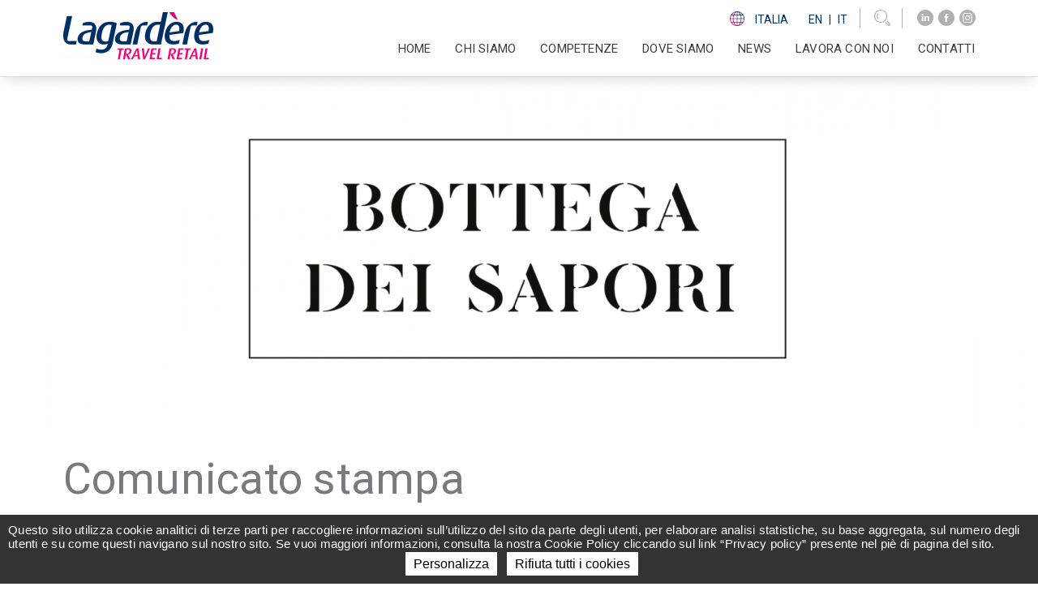

--- FILE ---
content_type: text/html
request_url: https://www.lagardere-tr.it/it/bottega-dei-sapori-nuova-apertura-presso-l-aeroporto-di-catania-fontanarossa/
body_size: 5108
content:
<!DOCTYPE html PUBLIC "-//W3C//DTD XHTML+RDFa 1.0//EN" "http://www.w3.org/MarkUp/DTD/xhtml-rdfa-1.dtd"><html xmlns="http://www.w3.org/1999/xhtml" xml:lang="it" version="XHTML+RDFa 1.0" dir="ltr" xmlns:og="https://ogp.me/ns#" lang="it"> <head profile="http://www.w3.org/1999/xhtml/vocab"> <!--[if IE]> <meta http-equiv="X-UA-Compatible" content="IE=edge"> <![endif]--> <meta http-equiv="Content-Type" content="text/html; charset=utf-8" /><link rel="shortcut icon" href="https://www.lagardere-tr.it/sites/all/themes/ltr/favicon.ico" type="image/vnd.microsoft.icon" /><meta name="viewport" content="width=device-width, initial-scale=1" /><meta name="generator" content="Artefact (https://www.artefact.fr)" /><meta property="og:site_name" content="Lagardère Travel Retail Italia" /><meta property="og:type" content="article" /><meta property="og:url" content="https://www.lagardere-tr.it/it/bottega-dei-sapori-nuova-apertura-presso-l-aeroporto-di-catania-fontanarossa" /><meta property="og:title" content="Bottega dei Sapori: nuova apertura presso l’aeroporto di Catania - Fontanarossa" /><meta property="og:updated_time" content="2022-02-17T15:09:22+01:00" /><meta name="twitter:card" content="summary" /><meta name="twitter:url" content="https://www.lagardere-tr.it/it/bottega-dei-sapori-nuova-apertura-presso-l-aeroporto-di-catania-fontanarossa" /><meta name="twitter:title" content="Bottega dei Sapori: nuova apertura presso l’aeroporto di Catania -" /><meta property="article:published_time" content="2022-02-17T11:56:19+01:00" /><meta property="article:modified_time" content="2022-02-17T15:09:22+01:00" /> <title>Bottega dei Sapori: nuova apertura presso l’aeroporto di Catania - Fontanarossa | Lagardère Travel Retail Italia</title> <link media="all" rel="stylesheet" href="/sites/all/themes/ltr/css/bootstrap/bootstrap.min.css" /> <link media="all" rel="stylesheet" href="/sites/all/themes/ltr/css/jquery.mmenu.all.css" /> <link media="all" rel="stylesheet" href="/sites/all/themes/ltr/css/owl.carousel.min.css" /> <link media="all" rel="stylesheet" href="/sites/all/themes/ltr/css/lightgallery.min.css" /> <link media="all" rel="stylesheet" href="/sites/all/themes/ltr/css/styles.min.css" /> <link media="all" rel="stylesheet" href="/sites/all/themes/ltr/css/styles-header-footer.min.css" /> <link media="all" rel="stylesheet" href="/sites/all/themes/ltr/css/styles-responsive.min.css" /> <link media="all" rel="stylesheet" href="/sites/all/themes/ltr/css/styles-rte.min.css" /> <link media="all" rel="stylesheet" href="/sites/all/themes/ltr/js/leaflet/leaflet.css" /> </head> <body class="html not-front not-logged-in no-sidebars page-node page-node- page-node-4101 node-type-content-news i18n-it" > <div id="page-wrapper"> <div id="page"> <div id="block-bloc-header-bloc-header" class="block block-bloc-header"> <div class="content"> <header id="header"> <div id="sideworld" class="sideworld optiscroll grd-default"> <div class="container"> <div class="row"> <ul class="col-6 col-md-5 offset-md-2"> <li> <span>Worldwide</span> <p><a href="https://www.lagardere-tr.com/en">English</a></p> <p><a href="https://www.lagardere-tr.com/fr">French</a></p> </li> <li> <span>Austria</span> <p><a href="https://www.lagardere-tr.at/en">English</a></p> <p><a href="https://www.lagardere-tr.at/de">Deutsch</a></p> </li> <li> <span>Belgium</span> <p><a href="https://www.lagardere-tr.be/en/">English</a></p> <p><a href="https://www.lagardere-tr.be/nl">Dutch</a></p> <p><a href="https://www.lagardere-tr.be/fr">French</a></p> </li> <li> <span>Bulgaria</span> <p><a href="https://www.lagardere-tr.bg/bg">български</a></p> </li> <li> <span>Czech Republic</span> <p><a href="https://www.lagardere-tr.cz/cs">Česky</a></p> </li> <li> <span>France</span> <p><a href="https://www.lagardere-tr.fr/fr/">Français</a></p> </li> <li> <span>Germany</span> <p><a href="https://www.lagardere-tr.de/">Deutsch</a></p> </li> <li> <span>Iceland</span> <p><a href="https://www.lagardere-tr.is/en/">English</a></p> </li> <li> <span>Italy</span> <p><a href="https://www.lagardere-tr.it/it/">Italiano</a></p> <p><a href="https://www.lagardere-tr.it/en/">English</a></p> </li> <li> <span>Marché International</span> <p><a href="https://www.marche-restaurants.com/en">English</a></p> </li> <li> <span>Netherlands</span> <p><a href="https://www.lagardere-tr.nl/">Dutch</a></p> </li> </ul> <ul class="col-6 col-md-5"> <li> <span>North America</span> <p><a href="https://www.paradieslagardere.com/">English</a></p> </li> <li> <span>Pacific</span> <p><a href="https://www.lagardereawpl.com/">English</a></p> </li> <li> <span>Poland</span> <p><a href="https://www.lagardere-tr.pl/">Polski</a></p> </li> <li> <span>Romania</span> <p><a href="https://www.lagardere-tr.ro/">Română</a></p> </li> <li> <span>Singapore</span> <p><a href="https://www.lagardere-tr.sg/en/">English</a></p> </li> <li> <span>Spain & Portugal</span> <p><a href="https://www.lagardere-tr.es/es">Español</a></p> </li> <li> <span>Switzerland</span> <p><a href="https://www.lagardere-tr.ch/en">English</a></p> <p><a href="https://www.lagardere-tr.ch/fr">French</a></p> </li> <li> <span>UK & Ireland</span> <p><a href="https://www.lagardere-tr.uk/en">English</a></p> </li> <li> <span>United Arab Emirates</span> <p><a href="https://www.lagardere-tr.ae/en/">English</a></p> </li> <li> <span>Slovenia</span> <p><a href="https://www.lagardere-tr.si/sl/">Slovenski</a></p> </li> <li> <span>Croatia</span> <p><a href="https://www.lagardere-tr.hr/hr/">Hrvatski</a></p> </li> </ul> </div> <div class="worldwide-close"><i class="icon-cross"></i></div> </div> </div> <div id="top-xs" class="Fixed"> <div class="container"> <div class="row"> <div class="col-6 logo"> <a href="/it" title="home"> <img src="/sites/default/files/styles/185x58/public/logo_hd.png?itok=01k9y8WB" class="img-fluid" alt=""/> </a> </div> <div class="col-2 worldwide-link"> <div><span class="icon"><img src="/sites/all/themes/ltr/medias/world-icon.png" alt="Worldwide menu icon"></span></div> </div> <div class="col-2 menu"> <div class="search text-center"><i class="icon-search"></i></div> </div> <div class="col-2 menu"> <button id="hamburger-icon" class="hamburger hamburger--spin" type="button" aria-label="Navigazione"> <span class="hamburger-box"><span class="hamburger-inner"></span></span> </button> </div> </div> </div> </div> <div id="top-lg"> <div class="container transition"> <div class="logo"> <a href="/it" title="home"> <img src="/sites/default/files/styles/185x58/public/logo_hd.png?itok=01k9y8WB" class="transition" alt=""/> </a> </div> <div class="menu"> <div class="top transition"> <ul> <li class="worldwide-link"> <span class="icon"><img src="/sites/all/themes/ltr/medias/world-icon.png" alt="Italia"></span>&nbsp; <span>Italia</span> &nbsp;&nbsp;&nbsp; <a href="/en">En</a> <span class="sep">|</span> <a href="/it">It</a> </li> <div class="search-block-form Fixed" data-drupal-selector="search-block-form" id="block-ltr-search" role="search"> <form id="search-block-form" accept-charset="UTF-8"> <div class="js-form-item form-item js-form-type-search form-item-keys js-form-item-keys form-no-label"> <label for="edit-keys" class="visually-hidden">Search</label> <input title="Ricerca" placeholder="Ricerca per parole chiave..." data-drupal-selector="edit-keys" type="search" id="edit-keys" name="keys" value="" size="15" maxlength="128" class="form-search" data-noresult="Siamo spiacenti, non ci sono risultati per la tua ricerca" /> </div> <div data-drupal-selector="edit-actions" class="form-actions js-form-wrapper form-wrapper" id="edit-actions"> <input data-drupal-selector="edit-submit" type="submit" id="edit-submit" value="OK" class="button js-form-submit form-submit" /> </div> </form> <div class="search-close"><i class="icon-cross"></i></div> <div id="search-container"> <div id="search-wrapper"> <div id="search-results"></div> </div> </div> </div> <li class="search"><i class="icon-search"></i></li> <li class="social-links"> <ul> <li><a class="icon-linkedin-circled" href="https://www.linkedin.com/company/lagarderetravelretail" aria-label="LinkedIn"></a></li> <li><a class="icon-facebook-circled" href="https://kutt.it/cdaNY6" aria-label="Facebook"></a></li> <li><a class="icon-instagram-circled" href="https://kutt.it/uknwyK" aria-label="Instagram"></a></li> </ul> </li> </ul> </div> <div class="clearfix"></div> <nav id="menu" class="navbar navbar-expand-lg navbar-light"> <ul class="nav nav-pills"> <li class="nav-item"> <a href="/it" class="nav-item nav-link">Home</a> </li> <li class="nav-item dropdown menu-item--expanded"> <a href="#" class="nav-link dropdown-toggle" data-toggle="dropdown" role="button" aria-haspopup="true" aria-expanded="false">Chi Siamo</a> <ul class="dropdown-menu"> <li> <a href="/it/chi-siamo/intro" class="dropdown-item">Intro</a> </li> <li> <a href="/it/chi-siamo/comitato-esecutivo" class="dropdown-item">Comitato esecutivo</a> </li> <li> <a href="/it/chi-siamo/valori" class="dropdown-item">Valori</a> </li> <li> <a href="/it/chi-siamo/innovazione" class="dropdown-item">Innovazione</a> </li> <li> <a href="/it/chi-siamo/responsabilita-sociale-dimpresa" class="dropdown-item">Responsabilità Sociale d’Impresa</a> </li> <li> <a href="/it/chi-siamo/premi" class="dropdown-item">Premi</a> </li> </ul> </li> <li class="nav-item dropdown menu-item--expanded"> <a href="#" class="nav-link dropdown-toggle" data-toggle="dropdown" role="button" aria-haspopup="true" aria-expanded="false">Competenze</a> <ul class="dropdown-menu"> <li> <a href="/it/competenze/panoramica" class="dropdown-item">Panoramica</a> </li> <li> <a href="/it/competenze/travel-essentials" class="dropdown-item">Travel Essentials</a> </li> <li> <a href="/it/competenze/duty-free-luxury" class="dropdown-item">Duty Free & Luxury</a> </li> <li> <a href="/it/competenze/dining" class="dropdown-item">Dining</a> </li> </ul> </li> <li class="nav-item"> <a href="/it/dove-siamo" class="nav-item nav-link">Dove Siamo</a> </li> <li class="nav-item"> <a href="/it/news" class="nav-item nav-link">News</a> </li> <li class="nav-item dropdown menu-item--expanded"> <a href="#" class="nav-link dropdown-toggle" data-toggle="dropdown" role="button" aria-haspopup="true" aria-expanded="false">Lavora con noi</a> <ul class="dropdown-menu"> <li> <a href="/it/lavora-con-noi/politica-hr" class="dropdown-item">Politica HR</a> </li> <li> <a href="https://lagardere.intervieweb.it/it/career" class="dropdown-item">Offerte di lavoro</a> </li> <li> <a href="/it/lavora-con-noi/grow-academy" class="dropdown-item">Grow Academy</a> </li> </ul> </li> <li class="nav-item"> <a href="/it/contatti" class="nav-item nav-link">Contatti</a> </li> </ul> </nav> </div> </div> </div></header><script type="text/html" id="search-result-tpl"> <div class="container"> <div class="row"> {{#data}} <div class="article col-12 col-md-6"> <div class="row"> <div class="col-4 d-none d-sm-block mt-4 mb-3"> <a href="{{{url}}}"> <img src="{{media}}" alt="{{{title}}}" /> </a> </div> <div class="col-12 col-sm-8 mt-4 mb-3"> <a href="{{{url}}}"> <h1>{{{title}}}</h1> <p>{{{summary}}}</p> </a> </div> </div> </div> {{/data}} </div> </div></script> </div></div> <div id="main-wrapper"> <div id="main" class="main clearfix"> <div id="content" class="column"> <div class="section"> <a id="main-content"></a> <div class="tabs"></div> <div id="block-system-main" class="block block-system"> <div class="content"> <main id="node-4101" class="node node-content-news clearfix"> <div class="banner-top"> <picture> <source srcset="/sites/default/files/styles/2400x700/public/bds_catania_header_0.png?itok=wW7ZS534" media="(min-width: 1600px)"/> <source srcset="/sites/default/files/styles/1600x550/public/bds_catania_header_0.png?itok=bF2Les3G" media="(min-width: 992px)"/> <source srcset="/sites/default/files/styles/900x365/public/bds_catania_header_0.png?itok=soeUWjmP" media="(min-width: 576px)"/> <img media="(min-width: 0)" src="null" srcset="/sites/default/files/styles/600x315/public/bds_catania_header_0.png?itok=Sp0M1VBx" alt="Bottega dei Sapori Catania" title="Bottega dei Sapori Catania" /> </picture> </div> <section class="news container"> <p class="section-title mid-grey">Comunicato stampa</p> <article> <div class="row"> <div class="col-12"> <div class="top"> <div class="date">18 febbraio 2022</div> </div> <h1>Bottega dei Sapori: nuova apertura presso l’aeroporto di Catania - Fontanarossa</h1> <div class="content"> <div class="container"> <div class="rte"> <p><em>Catania, 18 febbraio 2022, Lagardère Travel Retail Italia inaugura un nuovo punto vendita Bottega dei Sapori presso l’aeroporto Fontanarossa di Catania.</em><br /><br /><strong>Leader in Italia nell’ambito del Duty Free</strong>, Lagardère conferma la sua presenza nel panorama nazionale, aggiungendo questo nuovo store dedicato al Fine Food a quelli già presenti sul territorio italiano.<br /><br /><strong>Bottega dei Sapori</strong>, una vetrina di gusti e colori, riassumerà le <strong>eccellenze tipiche regionali siciliane</strong>, più specificatamente catanesi, con l’obiettivo di offrire al cliente <strong>prodotti alimentari ricercati della tradizione locale</strong>, con un packaging curato e accattivante.<br /><br />L’assortimento, che sarà costantemente rinnovato e aggiornato, rispecchierà le<strong> ultime tendenze in materia di Fine Food</strong>, rispondendo così, alle esigenze di tutti i clienti e dei palati più ricercati.<br />&nbsp;</p> </div></div> <nav class="pager prev-next" role="navigation"> <ul> <li class="back"> <a href="/it/news" title="indietro" tabindex="-1"><i class="icon-arrow-openl-up"></i><span>indietro</span></a> </li> </ul> </nav> </div> </div> </div> </article> </section></main> </div></div> </div> </div> </div> </div> <div id="block-bloc-footer-bloc-footer" class="block block-bloc-footer"> <div class="content"> <footer> <div class="footer"> <div class="container"> <div class="col1"> <div class="logo"> <img src="/sites/default/files/styles/220x69/public/logo_hd.png?itok=1dteKLrc" class="img-fluid" alt=""> </div> <p class="worldwide-link"> <span class="icon"> <img src="/sites/all/themes/ltr/medias/world-icon.png" alt="Worldwide menu icon"> </span> <span>Italia</span></p> </div> <div class="col2"> <ul> <li><a href="/it/chi-siamo/intro" title="Chi Siamo">Chi Siamo</a></li> <li><a href="/it/competenze/panoramica" title="Competenze">Competenze</a></li> <li><a href="/it/dove-siamo" title="Dove Siamo">Dove Siamo</a></li> <li><a href="/it/news" title="News">News</a></li> <li><a href="/it/lavora-con-noi/politica-hr" title="Lavora con noi">Lavora con noi</a></li> <li><a href="/it/contatti" title="Contatti">Contatti</a></li> </ul> </div> <div class="col3"> <p>Seguici</p> <ul class="social-networks"> <li><a class="icon-linkedin-circled mid-grey" href="https://www.linkedin.com/company/lagarderetravelretail" aria-label="LinkedIn"></a></li> <li><a class="icon-facebook-circled mid-grey" href="https://kutt.it/cdaNY6" aria-label="Facebook"></a></li> <li><a class="icon-instagram-circled mid-grey" href="https://kutt.it/uknwyK" aria-label="Instagram"></a></li> </ul> <ul class="other-links"> <li><a href="https://www.lagardere-tr.it/it/note-legali" title="Note Legali">Note Legali</a></li> <li><a href="/it/governance" title="Governance">Governance</a></li> <li><a href="https://fatture.lagardere-tr.it/" title="@-invoicing">@-invoicing</a></li> <li><a href="/it/privacy-policies" title="Privacy Policy">Privacy Policy</a></li> <li><a href="/it/cookie-policy" title="Cookie Policy">Cookie Policy</a></li> <li><a href="/it/videosorveglianza" title="Videosorveglianza">Videosorveglianza</a></li> <li><a href="https://lagardere.whispli.com/ethicsline/?locale=it" title="Ethics Line">Ethics Line</a></li> <li><a href="/it/shopfly" title="Shop&amp;Fly">Shop&Fly</a></li> </ul> </div> </div> </div> <div class="bottom"> <p>© 2024&nbsp;Lagardère Travel Retail Italia, a division of the <a class="white" href="http://www.lagardere.com/">Lagardère group</a>. All rights reserved. <a class="white" href="https://www.lagardere-tr.it/it/note-legali">Note Legali</a>. <a class="white" href="https://www.lagardere-tr.it/it/privacy-policies">Privacy policies</a>.</p> </div></footer> </div></div> </div></div> <script type="text/javascript" src="/sites/all/themes/ltr/js/tarteaucitron/tarteaucitron.js?v=20210310"></script> <script type="text/javascript" src="/it/config.js"></script> <script type="text/javascript" src="/sites/all/themes/ltr/js/jquery.min.js"></script> <script type="text/javascript" src="/sites/all/themes/ltr/js/parsley/parsley.min.js"></script> <script type="text/javascript" src="/sites/all/themes/ltr/js/parsley/i18n/it.min.js"></script> <script type="text/javascript" src="/sites/all/themes/ltr/js/paragraphs_form.min.js?20210505"></script> <script type="text/javascript" src="/sites/all/themes/ltr/js/search.js"></script> <script type="text/javascript" src="https://www.lagardere-tr.it/sites/all/themes/ltr/js/popper.min.js?t8yc00"></script><script type="text/javascript" src="https://www.lagardere-tr.it/sites/all/themes/ltr/js/bootstrap/bootstrap.min.js?t8yc00"></script><script type="text/javascript" src="https://www.lagardere-tr.it/sites/all/themes/ltr/js/picturefill.min.js?t8yc00"></script><script type="text/javascript" src="https://www.lagardere-tr.it/sites/all/themes/ltr/js/jquery.mmenu.all.js?t8yc00"></script><script type="text/javascript" src="https://www.lagardere-tr.it/sites/all/themes/ltr/js/jquery.dotdotdot.min.js?t8yc00"></script><script type="text/javascript" src="https://www.lagardere-tr.it/sites/all/themes/ltr/js/lightgallery-all.min.js?t8yc00"></script><script type="text/javascript" src="https://www.lagardere-tr.it/sites/all/themes/ltr/js/owl.carousel.min.js?t8yc00"></script><script type="text/javascript" src="https://www.lagardere-tr.it/sites/all/themes/ltr/js/jquery.optiscroll.min.js?t8yc00"></script><script type="text/javascript" src="https://www.lagardere-tr.it/sites/all/themes/ltr/js/resize-sensor.min.js?t8yc00"></script><script type="text/javascript" src="https://www.lagardere-tr.it/sites/all/themes/ltr/js/mustache.min.js?t8yc00"></script><script type="text/javascript" src="https://www.lagardere-tr.it/sites/all/themes/ltr/js/scripts.min.js?t8yc00"></script> </body></html>

--- FILE ---
content_type: text/html
request_url: https://consent.lagardere-tr.com/?domain=www.lagardere-tr.it&ID=17691155452976b001ee8de1fe7b87c41c89808823e20&piwik=wait
body_size: 617
content:
<!DOCTYPE html PUBLIC "-//W3C//DTD HTML 4.01 Transitional//EN">

<html>

	<head>
		<meta http-equiv="content-type" content="text/html;charset=iso-8859-1">
		<title>Erreur 404</title>
	</head>

	<body bgcolor="black" link="#00785e" vlink="#999999" alink="#00785e" leftmargin="0" marginheight="0" marginwidth="0" topmargin="0">
		<table width="100%" border="0" cellspacing="0" cellpadding="0" height="100%">
			<tr height="75%">
				<td align="center" valign="middle" height="75%">
					<table width="640" border="0" cellspacing="0" cellpadding="0" height="210">
						<tr>
							<td>&nbsp;</td>
							<td>&nbsp;</td>
							<td bgcolor="#00785e">&nbsp;</td>
							<td bgcolor="#00785e">&nbsp;</td>
							<td>&nbsp;</td>
							<td>&nbsp;</td>
							<td>&nbsp;</td>
							<td bgcolor="#00785e">&nbsp;</td>
							<td bgcolor="#00785e">&nbsp;</td>
							<td bgcolor="#00785e">&nbsp;</td>
							<td>&nbsp;</td>
							<td>&nbsp;</td>
							<td>&nbsp;</td>
							<td>&nbsp;</td>
							<td bgcolor="#00785e"> </td>
							<td bgcolor="#00785e"> </td>
							<td>&nbsp;</td>
						</tr>
						<tr>
							<td>&nbsp;</td>
							<td bgcolor="#00785e"></td>
							<td>&nbsp;</td>
							<td bgcolor="#00785e"> </td>
							<td>&nbsp;</td>
							<td>&nbsp;</td>
							<td bgcolor="#00785e">&nbsp;</td>
							<td>&nbsp;</td>
							<td>&nbsp;</td>
							<td>&nbsp;</td>
							<td bgcolor="#00785e"></td>
							<td>&nbsp;</td>
							<td>&nbsp;</td>
							<td bgcolor="#00785e"></td>
							<td>&nbsp;</td>
							<td bgcolor="#00785e"></td>
							<td>&nbsp;</td>
						</tr>
						<tr>
							<td bgcolor="#00785e"></td>
							<td>&nbsp;</td>
							<td>&nbsp;</td>
							<td bgcolor="#00785e">&nbsp;</td>
							<td>&nbsp;</td>
							<td>&nbsp;</td>
							<td bgcolor="#00785e">&nbsp;</td>
							<td>&nbsp;</td>
							<td>&nbsp;</td>
							<td>&nbsp;</td>
							<td bgcolor="#00785e">&nbsp;</td>
							<td>&nbsp;</td>
							<td bgcolor="#00785e">&nbsp;</td>
							<td>&nbsp;</td>
							<td>&nbsp;</td>
							<td bgcolor="#00785e">&nbsp;</td>
							<td>&nbsp;</td>
						</tr>
						<tr>
							<td bgcolor="#00785e">&nbsp;</td>
							<td bgcolor="#00785e">&nbsp;</td>
							<td bgcolor="#00785e">&nbsp;</td>
							<td bgcolor="#00785e">&nbsp;</td>
							<td bgcolor="#00785e">&nbsp;</td>
							<td>&nbsp;</td>
							<td bgcolor="#00785e">&nbsp;</td>
							<td>&nbsp;</td>
							<td>&nbsp;</td>
							<td>&nbsp;</td>
							<td bgcolor="#00785e">&nbsp;</td>
							<td>&nbsp;</td>
							<td bgcolor="#00785e">&nbsp;</td>
							<td bgcolor="#00785e">&nbsp;</td>
							<td bgcolor="#00785e">&nbsp;</td>
							<td bgcolor="#00785e">&nbsp;</td>
							<td bgcolor="#00785e">&nbsp;</td>
						</tr>
						<tr>
							<td>&nbsp;</td>
							<td>&nbsp;</td>
							<td>&nbsp;</td>
							<td bgcolor="#00785e">&nbsp;</td>
							<td>&nbsp;</td>
							<td>&nbsp;</td>
							<td>&nbsp;</td>
							<td bgcolor="#00785e">&nbsp;</td>
							<td bgcolor="#00785e">&nbsp;</td>
							<td bgcolor="#00785e">&nbsp;</td>
							<td>&nbsp;</td>
							<td>&nbsp;</td>
							<td>&nbsp;</td>
							<td>&nbsp;</td>
							<td>&nbsp;</td>
							<td bgcolor="#00785e"> </td>
							<td>&nbsp;</td>
						</tr>
					</table>
					<br>
                                        <br><font size="2" color="#333333" face="Trebuchet MS, Geneva, Arial, Helvetica, SunSans-Regular, sans-serif">stats-ltr<br>
				</td>
			</tr>
			<tr>
				<td align="center" valign="middle" bgcolor="#2c2c2c"><font size="5" color="#707070" face="Trebuchet MS, Geneva, Arial, Helvetica, SunSans-Regular, sans-serif">Erreur 404 - Not found<br>
					</font><font size="3" color="#00785e" face="Trebuchet MS, Geneva, Arial, Helvetica, SunSans-Regular, sans-serif">P A G E&nbsp;&nbsp;I N T R O U V A B L E </font>
					<p><font size="6" color="#484848" face="Trebuchet MS, Geneva, Arial, Helvetica, SunSans-Regular, sans-serif">[ <b><a href="#" onclick="history.back(-1); return false;">RETOUR</a></b> ]</font></p>
				</td>
			</tr>
		</table>
		<p></p>
	</body>

</html>



--- FILE ---
content_type: text/css
request_url: https://www.lagardere-tr.it/sites/all/themes/ltr/css/styles-header-footer.min.css
body_size: 18350
content:
header .burger{display:block;width:50px;height:18px;padding:11px;position:absolute;top:0;left:0}header .burger::before,header .burger::after{content:'';display:block;background:#f00;height:2px}header .burger span{background:#f00;display:block;height:2px;margin:6px 0}.hamburger{padding:0;display:inline-block;cursor:pointer;transition-property:opacity,filter;transition-duration:.15s;transition-timing-function:linear;font:inherit;color:inherit;text-transform:none;background-color:transparent;border:0;margin:0;overflow:visible;border:0}.hamburger:hover{opacity:.7}.hamburger:focus{outline:0}.hamburger-box{width:30px;height:24px;display:inline-block;position:relative}.hamburger-inner{display:block;top:50%;margin-top:-2px}.hamburger-inner,.hamburger-inner::before,.hamburger-inner::after{width:30px;height:4px;background-color:#afafb4;border-radius:4px;position:absolute;transition-property:transform;transition-duration:.15s;transition-timing-function:ease}.hamburger-inner::before,.hamburger-inner::after{content:"";display:block}.hamburger-inner::before{top:-10px}.hamburger-inner::after{bottom:-10px}.hamburger--spin .hamburger-inner{transition-duration:.22s;transition-timing-function:cubic-bezier(0.55,0.055,0.675,0.19)}.hamburger--spin .hamburger-inner::before{transition:top .1s .25s ease-in,opacity .1s ease-in}.hamburger--spin .hamburger-inner::after{transition:bottom .1s .25s ease-in,transform .22s cubic-bezier(0.55,0.055,0.675,0.19)}.hamburger--spin.is-active .hamburger-inner{transform:rotate(225deg);transition-delay:.12s;transition-timing-function:cubic-bezier(0.215,0.61,0.355,1)}.hamburger--spin.is-active .hamburger-inner::before{top:0;opacity:0;transition:top .1s ease-out,opacity .1s .12s ease-out}.hamburger--spin.is-active .hamburger-inner::after{bottom:0;transform:rotate(-90deg);transition:bottom .1s ease-out,transform .22s .12s cubic-bezier(0.215,0.61,0.355,1)}.mm-menu .dropdown-toggle::after{display:none}.mm-menu .dropdown-menu{position:relative;top:auto;left:auto;z-index:auto;float:none;min-width:initial;background-color:transparent;border:inherit;border-radius:0}#mm-menu{background:#00b5ed;background:-webkit-linear-gradient(40deg,rgba(195,0,100,1),rgba(0,50,100,1) 80%);background:-o-linear-gradient(40deg,rgba(195,0,100,1),rgba(0,50,100,1) 80%);background:-moz-linear-gradient(40deg,rgba(195,0,100,1),rgba(0,50,100,1) 80%);background:linear-gradient(40deg,rgba(195,0,100,1),rgba(0,50,100,1) 80%)}.mm-menu .mm-panels .mm-navbar{background:rgba(0,50,100,1);height:55px;padding-top:8px;border-color:rgba(255,255,255,0.4)}.mm-menu .mm-navbars_bottom{background:#fff}.mm-menu .mm-panels>.mm-panel.mm-hasnavbar{padding-top:55px}.mm-menu .mm-next::after,.mm-menu .mm-prev::before{width:14px;height:14px;border-left-width:4px;border-top-width:4px}.mm-menu .mm-btn::after,.mm-menu .mm-btn::before{border-color:#fff}.mm-menu .mm-listview .mm-btn_next::after{border-color:#fff;width:10px;height:10px;border-left-width:3px;border-top-width:3px}.mm-menu .mm-panels .mm-btn{margin-top:9px}.mm-menu .mm-panels .mm-btn:hover{position:absolute}.mm-menu .mm-panels .mm-navbar a,.mm-menu .mm-panels .mm-navbar>*{color:#fff;font-family:'Roboto';font-weight:700;font-size:2.0rem;text-transform:uppercase}.mm-menu .mm-navbar-bottom{background:#fff}.mm-menu .mm-listview a:hover,.mm-menu .mm-listview a:focus,.mm-menu .dropdown-item:focus,.mm-menu .dropdown-item:hover{background-color:rgba(255,255,255,0.2)}.mm-menu .mm-listview>li>a,.mm-listview>li>span{color:#fff;font-family:'Roboto';font-weight:700;font-size:1.8rem;text-transform:uppercase}.mm-menu .mm-listview>li .mm-next::after{border-color:#fff}.mm-menu .mm-listview>li:not(.mm-divider)::after{left:0}.mm-menu .mm-panels>.mm-panel.mm-justified-listview>.mm-listview>li:not(.mm-divider),.mm-menu.mm-justified-listview .mm-panels>.mm-panel>.mm-listview>li:not(.mm-divider){max-height:95px}.mm-listitem,.mm-listitem .mm-btn_next,.mm-listitem .mm-btn_next::before,.mm-listitem::after,.mm-listview{border-color:rgba(255,255,255,0.4)}.mm-listitem>a,.mm-listitem>span{padding:15px 10px 15px 20px}.mm-panels>.mm-panel>.mm-listview:first-child,.mm-panels>.mm-panel>.mm-navbar+.mm-listview{margin-top:-5px}.mm-btn_close:before{right:14px}.mm-btn_close:after{right:28px}.mm-btn_close:after,.mm-btn_close:before{border-width:3px;width:10px;height:10px}.mm-btn_close{position:absolute;right:0!important;top:0;left:auto!important}#top-xs .icon-search{font-size:25px}.mm-menu .mm-panels{top:40px}.mm-menu .mm-navbars_top{background:rgba(255,255,255,0.2);overflow:hidden}.sideworld{position:fixed;width:100%;height:0;top:0;left:0;color:#fff;background-color:#003264;z-index:499;transition:all .5s}.sideworld.open{height:100%}.sideworld .row{margin-top:90px}.sideworld ul li{list-style:none;padding-top:10px}.sideworld ul li::after{content:'';display:block;width:40px;margin-top:10px;height:1px;background-color:#c30064}.sideworld ul li span{text-transform:uppercase;margin-bottom:0;font-size:1.6rem;font-weight:500}.sideworld ul li span::after{content:'\A';white-space:pre}.sideworld ul li p{display:inline-block;margin-bottom:0}.sideworld ul li p::after{content:'|';margin-left:10px;margin-right:5px;opacity:.7}.sideworld ul li p:last-child::after{display:none}.sideworld ul li a{text-decoration:none;color:#fff;display:inline-block;font-size:1.5rem;font-weight:300}.sideworld ul li a:hover{color:#fff;text-decoration:underline}.sideworld .worldwide-close{position:absolute;cursor:pointer;display:block;top:-20px;right:15px;color:#fff;opacity:.6;font-size:3.0rem;line-height:1;transition:all .3s}.sideworld .worldwide-close:hover,.sideworld .worldwide-close:focus{opacity:1}#top-lg{display:none}#top-lg .navbar a{-webkit-transition:none;transition:none;color:inherit}#top-xs{height:60px;background-color:#fff;border-bottom:1px solid #ddd;position:fixed;top:0;width:100%;z-index:400}#top-xs .menu{margin-top:17px;padding-right:0}#top-xs .logo{text-align:center;margin:0;padding:0}#top-xs .logo img{width:135px;height:auto;margin-top:9px}#top-xs .worldwide-link{padding-left:0;cursor:pointer;text-align:right}#top-xs .worldwide-link span{display:block;vertical-align:middle;margin-left:4px;color:#003264;font-size:1.0rem;text-transform:uppercase;letter-spacing:0}#top-xs .worldwide-link .icon img{width:32px;height:auto;margin-top:15px;margin-bottom:3px}#top-xs .language{padding-left:0}#top-xs .language-switch{cursor:pointer;margin-top:25px;margin-left:5px;float:right}#top-xs .language-switch .dropdown-toggle{color:#c30064;text-transform:uppercase}#top-xs .language-switch .dropdown-toggle::after{display:block}#top-xs .language-switch .dropdown-menu{background-color:transparent;min-width:auto;border:0;font-size:1.8rem;text-transform:uppercase;text-align:center;margin-left:-14px}#top-xs .language-switch .dropdown-item{color:#fff;background-color:rgba(0,50,100,0.6)}#top-xs .language-switch .dropdown-item:hover,#top-xs .language-switch .dropdown-item:focus{background-color:rgba(0,50,100,1)}#header .search i,#top-xs .search i{cursor:pointer;-webkit-transition:all .25s;transition:all .25s}#header .search i:hover,#header .search i:focus,#top-xs .search i:hover,#top-xs .search i:focus{color:#c30064}.footer{background-color:#f4f4f4;margin-top:30px;padding-top:20px;padding-bottom:25px;overflow:hidden}.footer .worldwide-link{cursor:pointer}.footer p,.footer ul,.bottom p{margin:0}.footer [class^="col"]{margin-left:-15px;margin-right:-15px}.footer .col1{height:200px;padding-top:40px;text-align:center;background:url(../css-images/worldmap-footer.png) center top no-repeat;background-size:100% auto}.footer .col1 .logo{width:210px;height:auto;margin:0 auto 15px auto}.footer .col1 span{display:inline-block;vertical-align:middle;text-transform:uppercase;color:#003264}.footer .col1 .icon img{width:24px;height:auto;margin-top:-5px}.footer .col2 ul,.footer .col3 ul.other-links{list-style:none;text-align:center;font-size:1.4rem;padding:0;text-transform:uppercase}.footer .col2 ul li,.footer .col3 ul.other-links li{border-bottom:1px solid #c8c8c8;padding-top:8px;padding-bottom:8px}.footer .col2 ul li:first-child,.footer .col3 ul.other-links li:first-child{border-top:1px solid #c8c8c8}.footer .col2 ul li a,.footer .col3 ul.other-links li a{display:block;width:100%}.footer .col2 ul li a:hover,.footer .col2 ul li a:focus,.footer .col3 ul.other-links li a:hover,.footer .col3 ul.other-links li a:focus{color:#c30064}.footer .col3{text-align:center;margin-top:30px}.footer .col3 p{text-transform:uppercase;font-size:1.6rem;font-weight:500}.footer .col3 ul{margin:8px 0 15px 0;padding-left:0}.footer .col3 ul.social-networks li{list-style:none;display:inline-block;font-size:2.8rem;padding-left:5px;padding-right:5px}.footer .col3 ul li a:hover,.footer .col3 ul li a:focus{color:#c30064}.footer .col3 .subscribe label{text-transform:uppercase;font-size:1.4rem}.footer .col3 .subscribe div{overflow:hidden;width:260px;margin:0 auto;border:1px solid #c8c8c8}.footer .col3 .subscribe input{float:left}.footer .col3 input[type=text]{color:#3e3e3e;padding:0 10px;width:calc(100% - 35px);height:34px;line-height:3.4rem;border:0;border-right:1px solid #c8c8c8}.footer .col3 input[type=button]{width:35px;height:34px;line-height:3.4rem;padding:0;border:0}.footer #sendinblue-form-subscribe{padding-left:15px;padding-right:15px}.footer #sendinblue-form-subscribe label{text-transform:uppercase;font-size:1.4rem}.footer #sendinblue-form-subscribe input{float:left}.footer #sendinblue-form-subscribe input[type=text]{color:#3e3e3e;margin-top:0;padding:0 10px;width:calc(100% - 40px);height:34px;line-height:3.4rem;border:1px solid #c8c8c8;border-right:0}.footer #sendinblue-form-subscribe input[type=submit]{color:#fff;background-color:#c30064;width:40px;height:34px;line-height:3.4rem;padding:0;border:1px solid #c8c8c8;cursor:pointer}.footer #sendinblue-form-subscribe input[type=submit]:hover{background-color:#003264}.bottom{background-color:#3e3e3e;color:#fff;font-size:1.3rem;letter-spacing:0;text-align:center;padding-top:10px;padding-bottom:10px}.bottom span{display:block}.bottom a{text-decoration:underline}.search-block-form{display:none;position:fixed;height:100%;top:0;left:0;right:0;z-index:999;background:#003264}.search-block-form form{width:calc(100% - 35px);margin:0 auto;margin-top:20px}.search-block-form form div{display:inline-block}.search-block-form label{font-size:0;overflow:visible;clip:inherit;position:relative!important;width:22px}.search-block-form label::before{content:'\f05f';font-family:"LTR Picto Font";display:inline-block;font-weight:700;color:#fff;font-size:2.0rem}.search-block-form .form-search{background-color:transparent;width:calc(100% - 55px);color:#fff;border:0;border-bottom:2px solid #c30064;padding:5px 0 5px 0;margin-left:15px;height:35px;outline:0}.search-block-form .form-submit{background-color:#c30064;cursor:pointer;border:0;color:#fff;font-weight:400;padding:5px 0;width:55px;text-align:center;margin-left:0}.search-block-form .search-close{position:absolute;cursor:pointer;top:10px;right:15px;color:#fff;font-size:2.6rem;opacity:.6}.search-block-form .search-close:hover,.search-block-form .search-close:focus{opacity:1}.search-block-form form .js-form-item.form-item{width:calc(100% - 95px)}@media only screen and (min-width:576px){.mm-menu .search-block-form .form-item{width:350px}#top-xs .menu{margin-top:18px}#top-xs .language-switch{margin-top:10px}.footer{padding-top:30px}.footer .col1{float:left;height:180px;padding:20px 0 0 65px;text-align:left;width:60%;background-size:100%}.footer .col1 .logo{width:180px;height:auto;margin:0 0 15px 0}.footer .col2{float:left;width:40%}.footer .col2 ul{margin-left:70px}.footer .col2 ul{text-align:left;border-left:1px solid #c8c8c8;padding-left:15px}.footer .col2 ul li,.footer .col2 ul li:first-child{border:0;padding-top:0;padding-bottom:5px}.footer .col3{margin-top:0}.footer .col3::before{content:'';display:block;clear:both;height:10px}.footer #sendinblue-form-subscribe{padding-left:90px;padding-right:90px}.bottom span{display:inline-block}}@media only screen and (min-width:768px){.sideworld ul li{padding-top:20px}.sideworld ul li::after{margin-top:20px}.footer{padding-top:30px}.footer .col1{width:40%;padding:35px 0 0 65px;text-align:left;background-size:100%}.footer .col1 .logo{height:auto;margin:0 0 15px 0}.footer .col2{width:25%}.footer .col2 ul{margin-left:50px}.footer .col3{float:left;width:35%;text-align:left;margin-top:0;margin-left:50px}.footer .col3 p{font-size:1.4rem;font-weight:400;letter-spacing:0}.footer .col3 ul{margin-top:0;margin-left:-5px}.footer .col3 ul li{padding-right:0}.footer .col3 ul.other-links{text-align:left;border-left:1px solid #c8c8c8;padding-left:15px}.footer .col3 ul.other-links li,.footer .col3 ul.other-links li:first-child{border:0;padding-top:0;padding-bottom:5px}.footer .col3 label{width:400px}.footer .col3 .subscribe div{width:240px;margin-left:0}.footer .col3::before{display:none;visibility:hidden}.footer #sendinblue-form-subscribe{padding-left:0;padding-right:0}.footer #sendinblue-form-subscribe input[type=text]{height:32px;font-size:1.5rem;line-height:3.2rem}.footer #sendinblue-form-subscribe input[type=submit]{height:32px;font-size:1.5rem;line-height:3.2rem}.bottom{font-size:1.4rem}}@media only screen and (min-width:992px){.sideworld .row{margin-top:50px}.sideworld .worldwide-close{top:20px}.nav-pills .nav-link.active,.nav-pills .show>.nav-link{color:#3e3e3e;background-color:transparent}.search-block-form form{width:710px;margin:0 auto;margin-top:20px}.search-block-form>div{display:inline-block}.search-block-form label{font-size:0;overflow:visible;clip:inherit;position:relative!important;width:35px}.search-block-form label::before{content:'\f05f';font-family:"LTR Picto Font";display:inline-block;font-weight:700;color:#fff;font-size:2.0rem}.search-block-form .form-search{background-color:transparent;width:560px;color:#fff;border:0;border-bottom:2px solid #c30064;padding:5px 0 5px 0;margin-left:15px;height:35px;outline:0}.search-block-form .form-submit{background-color:#c30064;cursor:pointer;border:0;color:#fff;font-weight:400;padding:5px 0;width:55px;text-align:center;margin-left:0}.search-block-form .search-close{position:absolute;cursor:pointer;top:10px;right:15px;color:#fff;font-size:2.6rem;opacity:.6}.search-block-form .search-close:hover,.search-block-form .search-close:focus{opacity:1}#top-xs{display:none}#top-lg{display:block;position:fixed;left:0;width:100%;background-color:#fff;z-index:400;border-bottom:1px solid #ddd;-webkit-box-shadow:0 16px 16px -6px rgba(0,0,0,0.2);-moz-box-shadow:0 16px 16px -6px rgba(0,0,0,0.2);box-shadow:0 12px 12px -6px rgba(0,0,0,0.1)}#top-lg .dropdwn:hover>.dropdown-menu{display:block}#top-lg .container{overflow:none;height:90px}#top-lg .logo{float:left}#top-lg .logo img{width:185px;height:auto;margin-top:15px}#top-lg .menu,#top-lg .menu .top,#top-lg .navbar{float:right}#top-lg .top{height:50px;padding-top:10px}#top-lg .top ul{margin:0;padding:0;color:#afafb4}#top-lg .top ul li{list-style:none;display:inline-block;border-right:1px solid #afafb4;margin-right:12px;padding-right:15px}#top-lg .top ul li:last-child{border:0;margin-right:0;padding-right:0}#top-lg .top .worldwide-link span{cursor:pointer;display:inline-block;vertical-align:middle;margin-left:4px;color:#003264;font-size:1.4rem;text-transform:uppercase;letter-spacing:0}#top-lg .top .worldwide-link .icon img{width:18px;height:auto;margin-top:-5px}#top-lg .top .worldwide-link a{cursor:pointer;display:inline-block;vertical-align:middle;margin-left:4px;color:#003264;font-size:1.4rem;text-transform:uppercase;letter-spacing:0}#top-lg .top .worldwide-link span.sep{cursor:default;display:inline-block;vertical-align:middle;margin-left:4px;color:#003264;font-size:1.4rem}#top-lg .top .social-links a{color:#afafb4}#top-lg .top .social-links a:hover{color:#c30064}#top-lg .top .social-links li{border:0;margin-right:1px;margin-left:1px;padding-right:0}#top-lg .top .language{font-size:1.4rem}#top-lg .navbar{font-size:1.5rem;text-transform:uppercase;padding:0;letter-spacing:.02rem}#top-lg .navbar .dropdown-toggle::after{display:none}#top-lg .nav-item{padding-left:10px;padding-right:10px;position:relative}#top-lg .nav-item:last-child{padding-right:0}#top-lg .dropdown-toggle::after{border:0}#top-lg .navbar .nav-link{padding:0;height:44px}#top-lg .navbar .nav-item:hover>a,#top-lg .navbar .nav-item:focus>a{color:#003264}#top-lg .navbar .nav-item:hover>a::after{content:'';display:block;width:100%;height:8px;background-color:#003264;margin-left:0;margin-top:16px}#top-lg .navbar .nav-item.menu-item--active-trail>a{color:#c30064}#top-lg .navbar .nav-item.menu-item--active-trail>a::after{content:'';display:block;width:100%;height:8px;background-color:#c30064;margin-left:0;margin-top:16px}#top-lg .navbar .nav-link:last-child{margin-right:0}#top-lg .dropdown-menu{margin-top:0;z-index:5;padding:0}#top-lg .dropdown-menu a{font-size:1.5rem;position:relative}#top-lg .dropdown-item:hover,#top-lg .dropdown-item:focus{background-color:transparent;color:#c30064}#top-lg .dropdown-menu li{background-color:#fff;padding-top:10px}#top-lg .dropdown-menu li:first-child{padding-top:20px}#top-lg .dropdown-menu li:last-child{padding-bottom:15px}#top-lg .transition{-webkit-transition:all .2s;transition:all .2s}#top-lg.min .container{height:60px}#top-lg.min .logo img{width:140px;margin-top:10px}#top-lg.min .top{margin-top:-45px;height:70px}.footer{margin-top:50px;padding-top:40px;padding-bottom:30px}.footer .col1{width:40%;padding:40px 0 0 100px}.footer .col2{width:30%}.footer .col2 ul{margin-left:100px}.footer .col3{width:30%}.footer #sendinblue-form-subscribe input[type=text]{width:200px}}@media only screen and (min-width:1200px){.sideworld .row{margin-top:100px}.sideworld .worldwide-close{right:30px}.search-block-form form{width:910px}.search-block-form .form-search{width:770px;margin-left:0}#top-lg .nav-item{padding-left:15px;padding-right:15px}#top-lg .search-block-form form{width:1110px}#top-lg .search-block-form .form-search{width:980px}.footer{margin-top:60px}.footer .col1{background-size:90% auto;height:200px;padding:40px 0 0 110px}.footer .col1 .logo{width:220px}.footer .col3 .subscribe div{width:260px}}#top-xs .language,#top-lg .top .language{display:none;visibility:hidden}#top-lg .top ul li.social-links{border-right:0;margin-right:0;padding-right:0}.footer .col3 .subscribe{display:none;visibility:hidden}#search-results h1{font-size:2.2rem}#search-results p{font-size:1.5rem}

--- FILE ---
content_type: application/javascript
request_url: https://www.lagardere-tr.it/sites/all/themes/ltr/js/tarteaucitron/lang/tarteaucitron.it.js?v=20240710
body_size: 4059
content:
/*global tarteaucitron */
tarteaucitron.lang = {
    "adblock": "Benvenuto! Questo sito ti permette di attivare i servizi di terzi di tua scelta.",
    "adblock_call": "Disabilita il tuo adblocker per iniziare la navigazione.",
    "reload": "Aggiorna la pagina",
    "alertBigScroll": "Continua a scorrere,",
    "alertBigClick": "Continua a navigare nel sito,",
    "alertBig": "Autorizzi l’utilizzo dei cookies inviati da domini di terze parti",
    "alertBigPrivacy": "Questo sito utilizza cookie analitici di terze parti per raccogliere informazioni sull’utilizzo del sito da parte degli utenti, per elaborare analisi statistiche, su base aggregata, sul numero degli utenti e su come questi navigano sul nostro sito. Se vuoi maggiori informazioni, consulta la nostra Cookie Policy cliccando sul link “Privacy policy” presente nel piè di pagina del sito.",
    "alertSmall": "Gestione dei servizi",
    "acceptAll": "Ok, accetta tutto",
    "personalize": "Personalizza",
    "close": "Chiudi",
    "privacyUrl": "Politica sulla privacy",
    "all": "Preferenza per tutti i servizi",
    "info": "Tutela della privacy",
    "disclaimer": "Utilizziamo cookies tecnici per il funzionamento del nostro sito web. Inoltre predisponiamo cookies analitici che ci aiutano a migliorare la tua esperienza misurando come gli utenti utilizzano il sito e le sue prestazioni.<br>Tuttavia, se l’utente volesse rifiutare tali cookies, è possibile apporre il flag sull’apposita opzione “negare tutti i cookies”.<br>Per informazioni più dettagliate sui cookies da noi utilizzati, è possibile prendere visione della nostra Cookie Policy.",
    "allow": "Accetta",
    "deny": "Rifiuta",
    "noCookie": "Questo servizio non invia nessun cookie",
    "useCookie": "Questo servizio può installare",
    "useCookieCurrent": "Questo servizio ha inviato",
    "useNoCookie": "Questo servizio non ha inviato nessun cookie",
    "more": "Per saperne di più",
    "source": "Vai al sito ufficiale",
    "credit": "Gestione dei cookies da tarteaucitron.js",
    "toggleInfoBox": "Show/hide informations about cookie storage",
    "title": "Pannello di gestione dei cookies",
    "cookieDetail": "Cookie detail for",
    "ourSite": "on our site",
    "newWindow": "(new window)",
    "allowAll": "Accetta tutti i cookies",
    "denyAll": "Rifiuta tutti i cookies",
    "fallback": "è disattivato",
    "ads": {
        "title": "Regie pubblicitarie",
        "details": "Le regie pubblicitarie producono redditi gestendo la commercializzazione degli spazi del sito dedicati alle campagne pubblicitarie"
    },
    "analytic": {
        "title": "Misurazione del pubblico",
        "details": "I servizi di misura del pubblico permettono di raccogliere le statistiche utili al miglioramento del sito"
    },
    "social": {
        "title": "Reti sociali",
        "details": "Le reti sociali permettono di migliorare l'aspetto conviviale del sito e di sviluppare la condivisione dei contenuti da parte degli utenti a fini promozionali."
    },
    "video": {
        "title": "Video",
        "details": "I servizi di condivisione di video permettono di arricchire il sito di contenuti multimediali e di aumentare la sua visibilità"
    },
    "comment": {
        "title": "Commenti",
        "details": "La gestione dei commenti utente aiuta a gestire la pubblicazione dei commenti e a lottare contro lo spamming"
    },
    "support": {
        "title": "Supporto",
        "details": "I servizi di supporto ti consentono di contattare il team del sito e di contribuire al suo miglioramento"
    },
    "api": {
        "title": "API",
        "details": "Le API permettono di implementare script diversi : geolocalizzazione, motori di ricerca, traduttori..."
    },
    "other": {
        "title": "Altro",
        "details": "Servizi per visualizzare contenuti web."
    },
    "noServices": "This website does not use any cookie requiring your consent.",
    "middleBarHead": "☝ 🍪",
    "icon": "Cookies",
    "mandatoryTitle": "Cookies obbligatori",
    "mandatoryText": "Questo sito utilizza cookies necessari per il suo corretto funzionamento che non possono essere disattivati."
};


--- FILE ---
content_type: application/javascript
request_url: https://www.lagardere-tr.it/it/config.js
body_size: 824
content:
var domain = "www.lagardere-tr.it";
var language = "it";
var recaptchaKey = "6LemVYMUAAAAAKa6XKc9BiayHxIxQQskCrOFLhb3";
var tarteaucitronForceLanguage = "it";
var tarteaucitronForceExpire = 180;
var tarteaucitronExpireInDay = true;
tarteaucitron.init({"privacyUrl":"\/it\/privacy-policies","hashtag":"#cookie_consent","cookieName":"cookie_consent","orientation":"bottom","showAlertSmall":false,"cookieslist":false,"showIcon":true,"iconPosition":"BottomLeft","adblocker":false,"DenyAllCta":true,"AcceptAllCta":false,"highPrivacy":true,"handleBrowserDNTRequest":false,"removeCredit":true,"moreInfoLink":false,"useExternalCss":false,"readmoreLink":"\/cookiespolicy","mandatory":true,"iconSrc":"\/sites\/all\/themes\/ltr\/medias\/cookies.svg"});
tarteaucitron.user.matomoStrictMode = true;
tarteaucitron.user.matomoId = 7;
tarteaucitron.user.matomoHost = "https://stats.lagardere-tr.com/";
(tarteaucitron.job = tarteaucitron.job || []).push("piwik");
